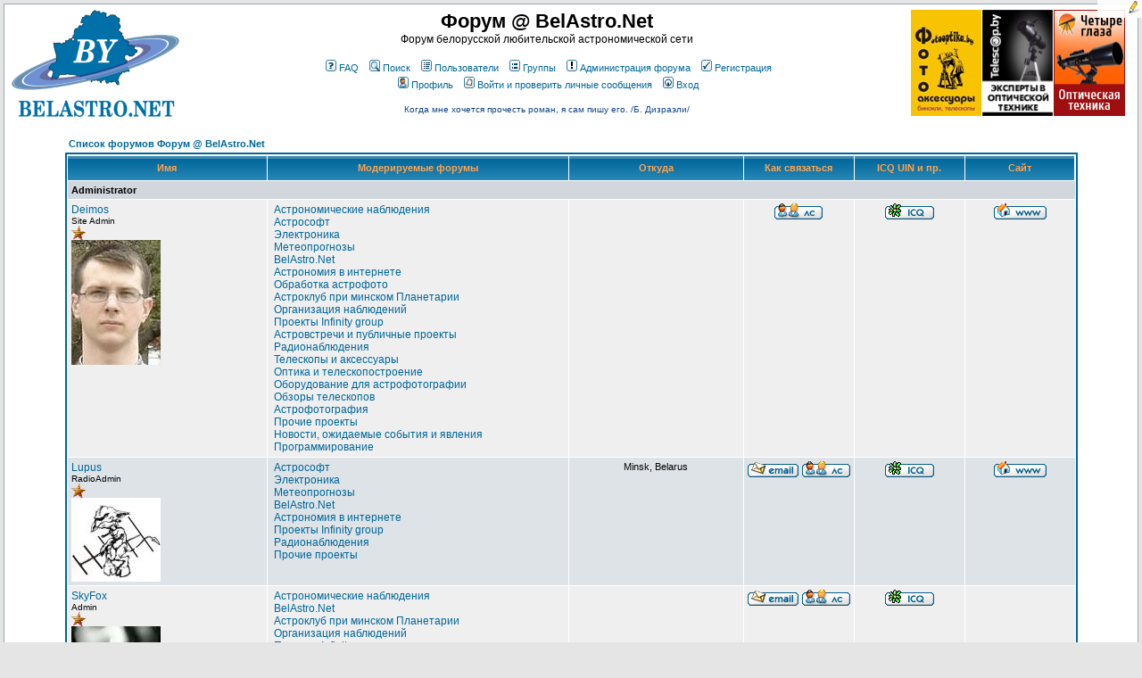

--- FILE ---
content_type: text/html; charset=cp1251
request_url: https://forum.belastro.net/staff.php?sid=7d182e17562cd28d075be20530e89500
body_size: 6572
content:
<!DOCTYPE HTML PUBLIC "-//W3C//DTD HTML 4.01 Transitional//EN">
<html dir="ltr">
<head><meta http-equiv="Content-Type" content="text/html; charset=windows-1251">

<meta http-equiv="Content-Style-Type" content="text/css">
<meta property="og:image" content="https://www.forum.belastro.net/templates/subSilver/images/logo_belastro.png" />
<meta property="og:site_name" content="Форум @ BelAstro.Net" />
<script type="text/javascript" src="/highslide/highslide.js"></script>
<script type="text/javascript" src="/bookmarks/bookmarks.js"></script>
<script type="text/javascript" src="/js/jquery-1.9.1.min.js"></script>
<script type="text/javascript" src="/js/jquery-ui.1.10.4.min.js"></script>

<link rel="stylesheet" type="text/css" href="/li/liMarquee.css" />
<script type="text/javascript" src="li/jquery.liMarquee.js"></script>

<link rel="stylesheet" type="text/css" href="/highslide/highslide.css" />
<link rel="shortcut icon" href="favicon.ico" type="image/x-icon">
<link rel="icon" href="favicon.ico" type="image/x-icon">
<script type="text/javascript">hs.graphicsDir = '/highslide/graphics/';</script>
<script type="text/javascript" async
  src="https://cdnjs.cloudflare.com/ajax/libs/mathjax/2.7.5/latest.js?config=TeX-MML-AM_CHTML">
</script>
<!--script type="text/javascript" src="//latex.codecogs.com/editor3.js"></script-->

<link rel="top" href="./index.php?sid=c8b5c72c34e139d529cc95191dc18875" title="Список форумов Форум @ BelAstro.Net" />
<link rel="search" href="./search.php?sid=c8b5c72c34e139d529cc95191dc18875" title="Поиск" />
<link rel="help" href="./faq.php?sid=c8b5c72c34e139d529cc95191dc18875" title="FAQ" />
<link rel="author" href="./memberlist.php?sid=c8b5c72c34e139d529cc95191dc18875" title="Пользователи" />

<title>Администрация форума :: Форум @ BelAstro.Net</title>
<link rel="stylesheet" href="templates/subSilver/subSilver.css" type="text/css" />
<link rel="stylesheet" href="/bookmarks/bookmarks.css" type="text/css" />

<style type="text/css">
.mosaic {
	float: left;
	margin: 1px 1px 1px 0;
}
</style>

<script type="text/javascript" language="javascript">
<!--
	function hide(id)
	{
		if (id instanceof Array)
		{
			var i;
			for (i in id)
			{
				hide(id[i]);
			}
		}
		else
		{
			var e = document.getElementById(id);
			if (e)
			{
				e.style.display = 'none';
			}
			else
			{
				alert(id);
			}
		}
	}
	function collapse_blocks()
	{
		hide(['block1', 'block2', 'block3', 'block4', 'qsearch']);
	}

	function toggle_block(block)
	{
		var element = document.getElementById(block);
		element.style.display = (element.style.display == 'none') ? 'block' : 'none'
	}
/*$(document).ready(function()
{
  $("*").mouseover(function() {
    $(this).animate({ backgroundColor: "#D7D7D7" }, 3000);
  });
});*/

//-->
</script>

</head>
<body bgcolor="#E5E5E5" text="#000000" link="#006699" vlink="#5493B4" onload="bookmarks.Create()">

<a name="top"></a>

<table width="100%" cellspacing="0" cellpadding="4" border="0" align="center">
	<tr>
		<td class="bodyline"><table width="100%" cellspacing="0" cellpadding="0" border="0">
			<tr>
				<td><a href="index.php?sid=c8b5c72c34e139d529cc95191dc18875"><img src="templates/subSilver/images/logo_belastro.png" border="0" alt="Список форумов Форум @ BelAstro.Net" vspace="2" hspace="4" /></a></td>
				<td align="center" width="100%" valign="middle"><span class="maintitle">Форум @ BelAstro.Net</span><br /><span class="gen">Форум белорусской любительской астрономической сети<br />&nbsp; </span>
				<table cellspacing="0" cellpadding="2" border="0">
					<tr>
						<td align="center" valign="top" nowrap="nowrap"><span class="mainmenu">&nbsp;<a href="faq.php?sid=c8b5c72c34e139d529cc95191dc18875" class="mainmenu"><img src="templates/subSilver/images/icon_mini_faq.gif" width="12" height="13" border="0" alt="FAQ" hspace="3" />FAQ</a>&nbsp; &nbsp;<a href="search.php?sid=c8b5c72c34e139d529cc95191dc18875" class="mainmenu"><img src="templates/subSilver/images/icon_mini_search.gif" width="12" height="13" border="0" alt="Поиск" hspace="3" />Поиск</a>&nbsp; &nbsp;<a href="memberlist.php?sid=c8b5c72c34e139d529cc95191dc18875" class="mainmenu"><img src="templates/subSilver/images/icon_mini_members.gif" width="12" height="13" border="0" alt="Пользователи" hspace="3" />Пользователи</a>&nbsp; &nbsp;<a href="groupcp.php?sid=c8b5c72c34e139d529cc95191dc18875" class="mainmenu"><img src="templates/subSilver/images/icon_mini_groups.gif" width="12" height="13" border="0" alt="Группы" hspace="3" />Группы</a>&nbsp;
&nbsp;<a href="staff.php?sid=c8b5c72c34e139d529cc95191dc18875" class="mainmenu"><img src="templates/subSilver/images/staff.gif" width="12" height="13" border="0" alt="Администрация форума" hspace="3" />Администрация форума</a>&nbsp;

						&nbsp;<a href="profile.php?mode=register&amp;sid=c8b5c72c34e139d529cc95191dc18875" class="mainmenu"><img src="templates/subSilver/images/icon_mini_register.gif" width="12" height="13" border="0" alt="Регистрация" hspace="3" />Регистрация</a>&nbsp;
						</span></td>
					</tr>
					<tr>
						<td height="25" align="center" valign="top" nowrap="nowrap"><span class="mainmenu">&nbsp;<a href="profile.php?mode=editprofile&amp;sid=c8b5c72c34e139d529cc95191dc18875" class="mainmenu"><img src="templates/subSilver/images/icon_mini_profile.gif" width="12" height="13" border="0" alt="Профиль" hspace="3" />Профиль</a>&nbsp; &nbsp;<a href="privmsg.php?folder=inbox&amp;sid=c8b5c72c34e139d529cc95191dc18875" class="mainmenu"><img src="templates/subSilver/images/icon_mini_message.gif" width="12" height="13" border="0" alt="Войти и проверить личные сообщения" hspace="3" />Войти и проверить личные сообщения</a>&nbsp; &nbsp;<a href="login.php?sid=c8b5c72c34e139d529cc95191dc18875" class="mainmenu"><img src="templates/subSilver/images/icon_mini_login.gif" width="12" height="13" border="0" alt="Вход" hspace="3" />Вход</a>&nbsp;</span></td>
					</tr>
					<tr>
						<td style='color: #148; font-size: 10px; padding-top: 8px;' align='center'>Когда мне хочется прочесть роман, я сам пишу его. /Б. Дизраэли/
</td>
					</tr>
				</table></td>
                                <td valign="middle">
				<div style="width: 250px; height: 122px; position: relative;"><div class="mosaic"><a href="http://fotooptika.by/nablyudatelnaya-optika/teleskopy" target="_blank"><img src="/ext/fotooptika2.jpg" style="height: 119px; overflow: hidden" /></a></div><div class="mosaic"><a href="https://telescop.by/telescope/" target="_blank"><img src="/ext/telescopby.png" style="height: 119px; overflow: hidden" /></a></div><div class="mosaic"><a href="https://optizona.by/teleskopy/" target="_blank"><img src="/ext/4glaza-logo.jpg" style="height: 119px; overflow: hidden" /></a></div></div>
				</td>
			</tr>
		</table>
		<br />

<table width="90%" cellspacing="2" cellpadding="2" border="0" align="center">
  <tr>
	<td align="left"><a href="index.php?sid=c8b5c72c34e139d529cc95191dc18875" class="nav">Список форумов Форум @ BelAstro.Net</a></td>
  </tr>
</table>

<table width="90%" cellpadding="4" cellspacing="1" border="0" class="forumline" align="center">
  <tr>
        <th class="thTop">Имя</th>
        <th class="thTop">Модерируемые форумы</th>
        <th class="thTop">Откуда</th>
        <th class="thTop">Как связаться</th>
        <th class="thTop">ICQ UIN и пр.</th>
        <th class="thCornerR">Сайт</th>
  </tr>
  <tr>
        <td class="row3" colspan="6" align="left"><span class="nav"><b>Administrator</b></span></td>
  </tr>
  <tr>
        <td align="left" class="row1" valign="top">
                <span class="gen"><a href="staff.php?mode=view_profile&amp;u=2&amp;sid=c8b5c72c34e139d529cc95191dc18875" onclick="window.open('staff.php?mode=view_profile&amp;u=2&amp;sid=c8b5c72c34e139d529cc95191dc18875', 'view_profile', 'HEIGHT=400,top=10,left=10,status=no,resizable=yes,menubar=no,scrollbars=yes,toolbar=no,WIDTH=700');return false;" class="gen">Deimos</a></span>
                <span class="gensmall"> <br />Site Admin<br /><img src="images/admin.gif" alt="Site Admin" title="Site Admin" border="0" /><br />
                <img src="http://infinity.belastro.net/static/img/photo/deimos.png" border="0" /></span></td>
        <td align="left" class="row1" width="30%" valign="top"><span class="gen">&nbsp;<a href="viewforum.php?f=1&amp;sid=c8b5c72c34e139d529cc95191dc18875" class="gen">Астрономические наблюдения</a><br />&nbsp;<a href="viewforum.php?f=10&amp;sid=c8b5c72c34e139d529cc95191dc18875" class="gen">Астрософт</a><br />&nbsp;<a href="viewforum.php?f=12&amp;sid=c8b5c72c34e139d529cc95191dc18875" class="gen">Электроника</a><br />&nbsp;<a href="viewforum.php?f=16&amp;sid=c8b5c72c34e139d529cc95191dc18875" class="gen">Метеопрогнозы</a><br />&nbsp;<a href="viewforum.php?f=19&amp;sid=c8b5c72c34e139d529cc95191dc18875" class="gen">BelAstro.Net</a><br />&nbsp;<a href="viewforum.php?f=21&amp;sid=c8b5c72c34e139d529cc95191dc18875" class="gen">Астрономия в интернете</a><br />&nbsp;<a href="viewforum.php?f=22&amp;sid=c8b5c72c34e139d529cc95191dc18875" class="gen">Обработка астрофото</a><br />&nbsp;<a href="viewforum.php?f=23&amp;sid=c8b5c72c34e139d529cc95191dc18875" class="gen">Астроклуб при минском Планетарии</a><br />&nbsp;<a href="viewforum.php?f=27&amp;sid=c8b5c72c34e139d529cc95191dc18875" class="gen">Организация наблюдений</a><br />&nbsp;<a href="viewforum.php?f=28&amp;sid=c8b5c72c34e139d529cc95191dc18875" class="gen">Проекты Infinity group</a><br />&nbsp;<a href="viewforum.php?f=29&amp;sid=c8b5c72c34e139d529cc95191dc18875" class="gen">Астровстречи и публичные проекты</a><br />&nbsp;<a href="viewforum.php?f=3&amp;sid=c8b5c72c34e139d529cc95191dc18875" class="gen">Радионаблюдения</a><br />&nbsp;<a href="viewforum.php?f=30&amp;sid=c8b5c72c34e139d529cc95191dc18875" class="gen">Телескопы и аксессуары</a><br />&nbsp;<a href="viewforum.php?f=31&amp;sid=c8b5c72c34e139d529cc95191dc18875" class="gen">Оптика и телескопостроение</a><br />&nbsp;<a href="viewforum.php?f=32&amp;sid=c8b5c72c34e139d529cc95191dc18875" class="gen">Оборудование для астрофотографии</a><br />&nbsp;<a href="viewforum.php?f=33&amp;sid=c8b5c72c34e139d529cc95191dc18875" class="gen">Обзоры телескопов</a><br />&nbsp;<a href="viewforum.php?f=4&amp;sid=c8b5c72c34e139d529cc95191dc18875" class="gen">Астрофотография</a><br />&nbsp;<a href="viewforum.php?f=5&amp;sid=c8b5c72c34e139d529cc95191dc18875" class="gen">Прочие проекты</a><br />&nbsp;<a href="viewforum.php?f=6&amp;sid=c8b5c72c34e139d529cc95191dc18875" class="gen">Новости, ожидаемые события и явления</a><br />&nbsp;<a href="viewforum.php?f=9&amp;sid=c8b5c72c34e139d529cc95191dc18875" class="gen">Программирование</a></span></td>
        <td class="row1" valign="top" align="center"><span class="genmed"></span></td>
        <td class="row1" width="11%" valign="top" align="center"> <a href="privmsg.php?mode=post&amp;'. POST_USERS_URL .'=2&amp;sid=c8b5c72c34e139d529cc95191dc18875"><img src="templates/subSilver/images/lang_russian/icon_pm.gif" alt="Отправить личное сообщение" title="Отправить личное сообщение" border="0" /></a></td>
        <td class="row1" width="11%" valign="top" align="center">   <a href="http://wwp.icq.com/scripts/search.dll?to=325590392"><img src="templates/subSilver/images/lang_russian/icon_icq_add.gif" alt="Номер ICQ" title="Номер ICQ" border="0" /></a></td>
        <td class="row1" width="11%" valign="top" align="center"><a href="http://belastro.net/" target="_userwww"><img src="templates/subSilver/images/lang_russian/icon_www.gif" alt="Посетить сайт автора" title="Посетить сайт автора" border="0" /></a></td>
  </tr>
  <tr>
        <td align="left" class="row2" valign="top">
                <span class="gen"><a href="staff.php?mode=view_profile&amp;u=4&amp;sid=c8b5c72c34e139d529cc95191dc18875" onclick="window.open('staff.php?mode=view_profile&amp;u=4&amp;sid=c8b5c72c34e139d529cc95191dc18875', 'view_profile', 'HEIGHT=400,top=10,left=10,status=no,resizable=yes,menubar=no,scrollbars=yes,toolbar=no,WIDTH=700');return false;" class="gen">Lupus</a></span>
                <span class="gensmall"> <br />RadioAdmin<br /><img src="/images/admin.gif" alt="RadioAdmin" title="RadioAdmin" border="0" /><br />
                <img src="images/avatars/104053084347723a347c048.jpg" border="0" /></span></td>
        <td align="left" class="row2" width="30%" valign="top"><span class="gen">&nbsp;<a href="viewforum.php?f=10&amp;sid=c8b5c72c34e139d529cc95191dc18875" class="gen">Астрософт</a><br />&nbsp;<a href="viewforum.php?f=12&amp;sid=c8b5c72c34e139d529cc95191dc18875" class="gen">Электроника</a><br />&nbsp;<a href="viewforum.php?f=16&amp;sid=c8b5c72c34e139d529cc95191dc18875" class="gen">Метеопрогнозы</a><br />&nbsp;<a href="viewforum.php?f=19&amp;sid=c8b5c72c34e139d529cc95191dc18875" class="gen">BelAstro.Net</a><br />&nbsp;<a href="viewforum.php?f=21&amp;sid=c8b5c72c34e139d529cc95191dc18875" class="gen">Астрономия в интернете</a><br />&nbsp;<a href="viewforum.php?f=28&amp;sid=c8b5c72c34e139d529cc95191dc18875" class="gen">Проекты Infinity group</a><br />&nbsp;<a href="viewforum.php?f=3&amp;sid=c8b5c72c34e139d529cc95191dc18875" class="gen">Радионаблюдения</a><br />&nbsp;<a href="viewforum.php?f=5&amp;sid=c8b5c72c34e139d529cc95191dc18875" class="gen">Прочие проекты</a></span></td>
        <td class="row2" valign="top" align="center"><span class="genmed">Minsk, Belarus</span></td>
        <td class="row2" width="11%" valign="top" align="center"><img src='email.php?m=oUIjqKANLzIfLKA0pz8hozI0' alt='[hidden]' id='id_90f8835539afd0b17392aa5e55251278' /><script type='text/javascript' language='javascript'>var addr = new Array('lup','u','s'); var host = new Array('be','last','r','o.net'); var ref = document.createElement('a'); var x = '', i;for (i in addr) x += addr[i]; addr = x; x = ''; for (i in host) x += host[i]; host = x; var fake='root@localhost';fake = addr + fake.charAt(fake.indexOf('l')-1) + host;var xxx = 1; var body = '<img src="templates/subSilver/images/lang_russian/icon_email.gif" alt="Отправить e-mail" title="Отправить e-mail" border="0" />';ref.setAttribute('href', 'mailto:' + fake); if (xxx) ref.innerHTML = body; else ref.appendChild(document.createTextNode(body));var img = document.getElementById('id_90f8835539afd0b17392aa5e55251278'); if (img.parentNode.replaceChild)	{img.removeAttribute('src', 0);	img.parentNode.replaceChild(ref, img);}else {img.removeAttribute('src', 0);img.replaceNode(ref);} delete img; </script> <a href="privmsg.php?mode=post&amp;'. POST_USERS_URL .'=4&amp;sid=c8b5c72c34e139d529cc95191dc18875"><img src="templates/subSilver/images/lang_russian/icon_pm.gif" alt="Отправить личное сообщение" title="Отправить личное сообщение" border="0" /></a></td>
        <td class="row2" width="11%" valign="top" align="center">   <a href="http://wwp.icq.com/scripts/search.dll?to=337789134"><img src="templates/subSilver/images/lang_russian/icon_icq_add.gif" alt="Номер ICQ" title="Номер ICQ" border="0" /></a></td>
        <td class="row2" width="11%" valign="top" align="center"><a href="http://belastro.net" target="_userwww"><img src="templates/subSilver/images/lang_russian/icon_www.gif" alt="Посетить сайт автора" title="Посетить сайт автора" border="0" /></a></td>
  </tr>
  <tr>
        <td align="left" class="row1" valign="top">
                <span class="gen"><a href="staff.php?mode=view_profile&amp;u=10&amp;sid=c8b5c72c34e139d529cc95191dc18875" onclick="window.open('staff.php?mode=view_profile&amp;u=10&amp;sid=c8b5c72c34e139d529cc95191dc18875', 'view_profile', 'HEIGHT=400,top=10,left=10,status=no,resizable=yes,menubar=no,scrollbars=yes,toolbar=no,WIDTH=700');return false;" class="gen">SkyFox</a></span>
                <span class="gensmall"> <br />Admin<br /><img src="images/admin.gif" alt="Admin" title="Admin" border="0" /><br />
                <img src="images/avatars/18395597114b286303945b6.jpg" border="0" /></span></td>
        <td align="left" class="row1" width="30%" valign="top"><span class="gen">&nbsp;<a href="viewforum.php?f=1&amp;sid=c8b5c72c34e139d529cc95191dc18875" class="gen">Астрономические наблюдения</a><br />&nbsp;<a href="viewforum.php?f=19&amp;sid=c8b5c72c34e139d529cc95191dc18875" class="gen">BelAstro.Net</a><br />&nbsp;<a href="viewforum.php?f=23&amp;sid=c8b5c72c34e139d529cc95191dc18875" class="gen">Астроклуб при минском Планетарии</a><br />&nbsp;<a href="viewforum.php?f=27&amp;sid=c8b5c72c34e139d529cc95191dc18875" class="gen">Организация наблюдений</a><br />&nbsp;<a href="viewforum.php?f=28&amp;sid=c8b5c72c34e139d529cc95191dc18875" class="gen">Проекты Infinity group</a><br />&nbsp;<a href="viewforum.php?f=6&amp;sid=c8b5c72c34e139d529cc95191dc18875" class="gen">Новости, ожидаемые события и явления</a></span></td>
        <td class="row1" valign="top" align="center"><span class="genmed"></span></td>
        <td class="row1" width="11%" valign="top" align="center"><img src='email.php?m=H2IfMKA0nJSNLzIfLKA0pz8hozI0' alt='[hidden]' id='id_dbb6f0719072f37641b45a0f00d5e59e' /><script type='text/javascript' language='javascript'>var addr = new Array('Sele','s','ti','a'); var host = new Array('bela','stro.','net'); var ref = document.createElement('a'); var x = '', i;for (i in addr) x += addr[i]; addr = x; x = ''; for (i in host) x += host[i]; host = x; var fake='root@localhost';fake = addr + fake.charAt(fake.indexOf('l')-1) + host;var xxx = 1; var body = '<img src="templates/subSilver/images/lang_russian/icon_email.gif" alt="Отправить e-mail" title="Отправить e-mail" border="0" />';ref.setAttribute('href', 'mailto:' + fake); if (xxx) ref.innerHTML = body; else ref.appendChild(document.createTextNode(body));var img = document.getElementById('id_dbb6f0719072f37641b45a0f00d5e59e'); if (img.parentNode.replaceChild)	{img.removeAttribute('src', 0);	img.parentNode.replaceChild(ref, img);}else {img.removeAttribute('src', 0);img.replaceNode(ref);} delete img; </script> <a href="privmsg.php?mode=post&amp;'. POST_USERS_URL .'=10&amp;sid=c8b5c72c34e139d529cc95191dc18875"><img src="templates/subSilver/images/lang_russian/icon_pm.gif" alt="Отправить личное сообщение" title="Отправить личное сообщение" border="0" /></a></td>
        <td class="row1" width="11%" valign="top" align="center">   <a href="http://wwp.icq.com/scripts/search.dll?to=167620152"><img src="templates/subSilver/images/lang_russian/icon_icq_add.gif" alt="Номер ICQ" title="Номер ICQ" border="0" /></a></td>
        <td class="row1" width="11%" valign="top" align="center"></td>
  </tr>
  <tr>
        <td class="row3" colspan="6" align="left"><span class="nav"><b>Moderator</b></span></td>
  </tr>
  <tr>
        <td align="left" class="row1" valign="top">
                <span class="gen"><a href="staff.php?mode=view_profile&amp;u=3&amp;sid=c8b5c72c34e139d529cc95191dc18875" onclick="window.open('staff.php?mode=view_profile&amp;u=3&amp;sid=c8b5c72c34e139d529cc95191dc18875', 'view_profile', 'HEIGHT=400,top=10,left=10,status=no,resizable=yes,menubar=no,scrollbars=yes,toolbar=no,WIDTH=700');return false;" class="gen">Kostyan</a></span>
                <span class="gensmall"> <br />ЛА<br /><br />
                <img src="images/avatars/158420218047498147aa9c4.gif" border="0" /></span></td>
        <td align="left" class="row1" width="30%" valign="top"><span class="gen">&nbsp;<a href="viewforum.php?f=12&amp;sid=c8b5c72c34e139d529cc95191dc18875" class="gen">Электроника</a><br />&nbsp;<a href="viewforum.php?f=28&amp;sid=c8b5c72c34e139d529cc95191dc18875" class="gen">Проекты Infinity group</a></span></td>
        <td class="row1" valign="top" align="center"><span class="genmed"></span></td>
        <td class="row1" width="11%" valign="top" align="center"> <a href="privmsg.php?mode=post&amp;'. POST_USERS_URL .'=3&amp;sid=c8b5c72c34e139d529cc95191dc18875"><img src="templates/subSilver/images/lang_russian/icon_pm.gif" alt="Отправить личное сообщение" title="Отправить личное сообщение" border="0" /></a></td>
        <td class="row1" width="11%" valign="top" align="center">   </td>
        <td class="row1" width="11%" valign="top" align="center"></td>
  </tr>
  <tr>
        <td align="left" class="row2" valign="top">
                <span class="gen"><a href="staff.php?mode=view_profile&amp;u=5&amp;sid=c8b5c72c34e139d529cc95191dc18875" onclick="window.open('staff.php?mode=view_profile&amp;u=5&amp;sid=c8b5c72c34e139d529cc95191dc18875', 'view_profile', 'HEIGHT=400,top=10,left=10,status=no,resizable=yes,menubar=no,scrollbars=yes,toolbar=no,WIDTH=700');return false;" class="gen">Pova</a></span>
                <span class="gensmall"> <br />Модератор<br /><img src="images/mod.gif" alt="Модератор" title="Модератор" border="0" /><br />
                </span></td>
        <td align="left" class="row2" width="30%" valign="top"><span class="gen">&nbsp;<a href="viewforum.php?f=16&amp;sid=c8b5c72c34e139d529cc95191dc18875" class="gen">Метеопрогнозы</a><br />&nbsp;<a href="viewforum.php?f=19&amp;sid=c8b5c72c34e139d529cc95191dc18875" class="gen">BelAstro.Net</a><br />&nbsp;<a href="viewforum.php?f=27&amp;sid=c8b5c72c34e139d529cc95191dc18875" class="gen">Организация наблюдений</a><br />&nbsp;<a href="viewforum.php?f=28&amp;sid=c8b5c72c34e139d529cc95191dc18875" class="gen">Проекты Infinity group</a><br />&nbsp;<a href="viewforum.php?f=3&amp;sid=c8b5c72c34e139d529cc95191dc18875" class="gen">Радионаблюдения</a><br />&nbsp;<a href="viewforum.php?f=5&amp;sid=c8b5c72c34e139d529cc95191dc18875" class="gen">Прочие проекты</a></span></td>
        <td class="row2" valign="top" align="center"><span class="genmed"></span></td>
        <td class="row2" width="11%" valign="top" align="center"> <a href="privmsg.php?mode=post&amp;'. POST_USERS_URL .'=5&amp;sid=c8b5c72c34e139d529cc95191dc18875"><img src="templates/subSilver/images/lang_russian/icon_pm.gif" alt="Отправить личное сообщение" title="Отправить личное сообщение" border="0" /></a></td>
        <td class="row2" width="11%" valign="top" align="center">   <a href="http://wwp.icq.com/scripts/search.dll?to=126258317"><img src="templates/subSilver/images/lang_russian/icon_icq_add.gif" alt="Номер ICQ" title="Номер ICQ" border="0" /></a></td>
        <td class="row2" width="11%" valign="top" align="center"></td>
  </tr>
  <tr>
        <td align="left" class="row1" valign="top">
                <span class="gen"><a href="staff.php?mode=view_profile&amp;u=6&amp;sid=c8b5c72c34e139d529cc95191dc18875" onclick="window.open('staff.php?mode=view_profile&amp;u=6&amp;sid=c8b5c72c34e139d529cc95191dc18875', 'view_profile', 'HEIGHT=400,top=10,left=10,status=no,resizable=yes,menubar=no,scrollbars=yes,toolbar=no,WIDTH=700');return false;" class="gen">Morozyako</a></span>
                <span class="gensmall"> <br />Модератор<br /><img src="images/mod.gif" alt="Модератор" title="Модератор" border="0" /><br />
                <img src="images/avatars/181339734068c53420701b7.jpg" border="0" /></span></td>
        <td align="left" class="row1" width="30%" valign="top"><span class="gen">&nbsp;<a href="viewforum.php?f=10&amp;sid=c8b5c72c34e139d529cc95191dc18875" class="gen">Астрософт</a><br />&nbsp;<a href="viewforum.php?f=22&amp;sid=c8b5c72c34e139d529cc95191dc18875" class="gen">Обработка астрофото</a><br />&nbsp;<a href="viewforum.php?f=4&amp;sid=c8b5c72c34e139d529cc95191dc18875" class="gen">Астрофотография</a></span></td>
        <td class="row1" valign="top" align="center"><span class="genmed">Минск</span></td>
        <td class="row1" width="11%" valign="top" align="center"> <a href="privmsg.php?mode=post&amp;'. POST_USERS_URL .'=6&amp;sid=c8b5c72c34e139d529cc95191dc18875"><img src="templates/subSilver/images/lang_russian/icon_pm.gif" alt="Отправить личное сообщение" title="Отправить личное сообщение" border="0" /></a></td>
        <td class="row1" width="11%" valign="top" align="center">   </td>
        <td class="row1" width="11%" valign="top" align="center"></td>
  </tr>
  <tr>
        <td align="left" class="row2" valign="top">
                <span class="gen"><a href="staff.php?mode=view_profile&amp;u=9&amp;sid=c8b5c72c34e139d529cc95191dc18875" onclick="window.open('staff.php?mode=view_profile&amp;u=9&amp;sid=c8b5c72c34e139d529cc95191dc18875', 'view_profile', 'HEIGHT=400,top=10,left=10,status=no,resizable=yes,menubar=no,scrollbars=yes,toolbar=no,WIDTH=700');return false;" class="gen">Droog_Andrey</a></span>
                <span class="gensmall"> <br />ЛА<br /><br />
                <img src="images/avatars/10155791224e63b790cf310.jpg" border="0" /></span></td>
        <td align="left" class="row2" width="30%" valign="top"><span class="gen">&nbsp;<a href="viewforum.php?f=19&amp;sid=c8b5c72c34e139d529cc95191dc18875" class="gen">BelAstro.Net</a><br />&nbsp;<a href="viewforum.php?f=28&amp;sid=c8b5c72c34e139d529cc95191dc18875" class="gen">Проекты Infinity group</a></span></td>
        <td class="row2" valign="top" align="center"><span class="genmed"></span></td>
        <td class="row2" width="11%" valign="top" align="center"> <a href="privmsg.php?mode=post&amp;'. POST_USERS_URL .'=9&amp;sid=c8b5c72c34e139d529cc95191dc18875"><img src="templates/subSilver/images/lang_russian/icon_pm.gif" alt="Отправить личное сообщение" title="Отправить личное сообщение" border="0" /></a></td>
        <td class="row2" width="11%" valign="top" align="center">   <a href="http://wwp.icq.com/scripts/search.dll?to=166598886"><img src="templates/subSilver/images/lang_russian/icon_icq_add.gif" alt="Номер ICQ" title="Номер ICQ" border="0" /></a></td>
        <td class="row2" width="11%" valign="top" align="center"><a href="http://xyyxf.at.tut.by/" target="_userwww"><img src="templates/subSilver/images/lang_russian/icon_www.gif" alt="Посетить сайт автора" title="Посетить сайт автора" border="0" /></a></td>
  </tr>
  <tr>
        <td align="left" class="row1" valign="top">
                <span class="gen"><a href="staff.php?mode=view_profile&amp;u=25&amp;sid=c8b5c72c34e139d529cc95191dc18875" onclick="window.open('staff.php?mode=view_profile&amp;u=25&amp;sid=c8b5c72c34e139d529cc95191dc18875', 'view_profile', 'HEIGHT=400,top=10,left=10,status=no,resizable=yes,menubar=no,scrollbars=yes,toolbar=no,WIDTH=700');return false;" class="gen">DzmitryK</a></span>
                <span class="gensmall"> <br />Модератор<br /><img src="images/mod.gif" alt="Модератор" title="Модератор" border="0" /><br />
                <img src="images/avatars/480126178509e6746029a6.jpg" border="0" /></span></td>
        <td align="left" class="row1" width="30%" valign="top"><span class="gen">&nbsp;<a href="viewforum.php?f=22&amp;sid=c8b5c72c34e139d529cc95191dc18875" class="gen">Обработка астрофото</a><br />&nbsp;<a href="viewforum.php?f=28&amp;sid=c8b5c72c34e139d529cc95191dc18875" class="gen">Проекты Infinity group</a><br />&nbsp;<a href="viewforum.php?f=30&amp;sid=c8b5c72c34e139d529cc95191dc18875" class="gen">Телескопы и аксессуары</a><br />&nbsp;<a href="viewforum.php?f=31&amp;sid=c8b5c72c34e139d529cc95191dc18875" class="gen">Оптика и телескопостроение</a><br />&nbsp;<a href="viewforum.php?f=32&amp;sid=c8b5c72c34e139d529cc95191dc18875" class="gen">Оборудование для астрофотографии</a><br />&nbsp;<a href="viewforum.php?f=33&amp;sid=c8b5c72c34e139d529cc95191dc18875" class="gen">Обзоры телескопов</a><br />&nbsp;<a href="viewforum.php?f=4&amp;sid=c8b5c72c34e139d529cc95191dc18875" class="gen">Астрофотография</a></span></td>
        <td class="row1" valign="top" align="center"><span class="genmed">Таллинн, Эстония</span></td>
        <td class="row1" width="11%" valign="top" align="center"><img src='email.php?m=n2ShLJ5iqzywnQtlDUE1qP5vrD==' alt='[hidden]' id='id_022ec357c2d166e3b533c13f1018abfc' /><script type='text/javascript' language='javascript'>var addr = new Array('kanano','vi','ch82'); var host = new Array('tu','t.b','y'); var ref = document.createElement('a'); var x = '', i;for (i in addr) x += addr[i]; addr = x; x = ''; for (i in host) x += host[i]; host = x; var fake='root@localhost';fake = addr + fake.charAt(fake.indexOf('l')-1) + host;var xxx = 1; var body = '<img src="templates/subSilver/images/lang_russian/icon_email.gif" alt="Отправить e-mail" title="Отправить e-mail" border="0" />';ref.setAttribute('href', 'mailto:' + fake); if (xxx) ref.innerHTML = body; else ref.appendChild(document.createTextNode(body));var img = document.getElementById('id_022ec357c2d166e3b533c13f1018abfc'); if (img.parentNode.replaceChild)	{img.removeAttribute('src', 0);	img.parentNode.replaceChild(ref, img);}else {img.removeAttribute('src', 0);img.replaceNode(ref);} delete img; </script> <a href="privmsg.php?mode=post&amp;'. POST_USERS_URL .'=25&amp;sid=c8b5c72c34e139d529cc95191dc18875"><img src="templates/subSilver/images/lang_russian/icon_pm.gif" alt="Отправить личное сообщение" title="Отправить личное сообщение" border="0" /></a></td>
        <td class="row1" width="11%" valign="top" align="center">   </td>
        <td class="row1" width="11%" valign="top" align="center"></td>
  </tr>
  <tr>
        <td align="left" class="row2" valign="top">
                <span class="gen"><a href="staff.php?mode=view_profile&amp;u=33&amp;sid=c8b5c72c34e139d529cc95191dc18875" onclick="window.open('staff.php?mode=view_profile&amp;u=33&amp;sid=c8b5c72c34e139d529cc95191dc18875', 'view_profile', 'HEIGHT=400,top=10,left=10,status=no,resizable=yes,menubar=no,scrollbars=yes,toolbar=no,WIDTH=700');return false;" class="gen">maxastro</a></span>
                <span class="gensmall"> <br />Модератор<br /><img src="images/mod.gif" alt="Модератор" title="Модератор" border="0" /><br />
                <img src="http://infinity.belastro.net/static/img/photo/maxastro.png" border="0" /></span></td>
        <td align="left" class="row2" width="30%" valign="top"><span class="gen">&nbsp;<a href="viewforum.php?f=28&amp;sid=c8b5c72c34e139d529cc95191dc18875" class="gen">Проекты Infinity group</a><br />&nbsp;<a href="viewforum.php?f=3&amp;sid=c8b5c72c34e139d529cc95191dc18875" class="gen">Радионаблюдения</a></span></td>
        <td class="row2" valign="top" align="center"><span class="genmed"></span></td>
        <td class="row2" width="11%" valign="top" align="center"> <a href="privmsg.php?mode=post&amp;'. POST_USERS_URL .'=33&amp;sid=c8b5c72c34e139d529cc95191dc18875"><img src="templates/subSilver/images/lang_russian/icon_pm.gif" alt="Отправить личное сообщение" title="Отправить личное сообщение" border="0" /></a></td>
        <td class="row2" width="11%" valign="top" align="center">   <a href="http://wwp.icq.com/scripts/search.dll?to=457823151"><img src="templates/subSilver/images/lang_russian/icon_icq_add.gif" alt="Номер ICQ" title="Номер ICQ" border="0" /></a></td>
        <td class="row2" width="11%" valign="top" align="center"></td>
  </tr>
  <tr>
        <td align="left" class="row1" valign="top">
                <span class="gen"><a href="staff.php?mode=view_profile&amp;u=39&amp;sid=c8b5c72c34e139d529cc95191dc18875" onclick="window.open('staff.php?mode=view_profile&amp;u=39&amp;sid=c8b5c72c34e139d529cc95191dc18875', 'view_profile', 'HEIGHT=400,top=10,left=10,status=no,resizable=yes,menubar=no,scrollbars=yes,toolbar=no,WIDTH=700');return false;" class="gen">Serhei</a></span>
                <span class="gensmall"> <br />Модератор<br /><img src="images/mod.gif" alt="Модератор" title="Модератор" border="0" /><br />
                <img src="images/avatars/171448466355e6edf5e1b8f.jpg" border="0" /></span></td>
        <td align="left" class="row1" width="30%" valign="top"><span class="gen">&nbsp;<a href="viewforum.php?f=1&amp;sid=c8b5c72c34e139d529cc95191dc18875" class="gen">Астрономические наблюдения</a><br />&nbsp;<a href="viewforum.php?f=23&amp;sid=c8b5c72c34e139d529cc95191dc18875" class="gen">Астроклуб при минском Планетарии</a><br />&nbsp;<a href="viewforum.php?f=27&amp;sid=c8b5c72c34e139d529cc95191dc18875" class="gen">Организация наблюдений</a></span></td>
        <td class="row1" valign="top" align="center"><span class="genmed"></span></td>
        <td class="row1" width="11%" valign="top" align="center"><img src='email.php?m=LKMfLKAmMKWaMKyNoTymqP5lqD==' alt='[hidden]' id='id_e52d95f8e7b8d303e9675d6687b94952' /><script type='text/javascript' language='javascript'>var addr = new Array('avlass','er','gey'); var host = new Array('li','s','t.ru'); var ref = document.createElement('a'); var x = '', i;for (i in addr) x += addr[i]; addr = x; x = ''; for (i in host) x += host[i]; host = x; var fake='root@localhost';fake = addr + fake.charAt(fake.indexOf('l')-1) + host;var xxx = 1; var body = '<img src="templates/subSilver/images/lang_russian/icon_email.gif" alt="Отправить e-mail" title="Отправить e-mail" border="0" />';ref.setAttribute('href', 'mailto:' + fake); if (xxx) ref.innerHTML = body; else ref.appendChild(document.createTextNode(body));var img = document.getElementById('id_e52d95f8e7b8d303e9675d6687b94952'); if (img.parentNode.replaceChild)	{img.removeAttribute('src', 0);	img.parentNode.replaceChild(ref, img);}else {img.removeAttribute('src', 0);img.replaceNode(ref);} delete img; </script> <a href="privmsg.php?mode=post&amp;'. POST_USERS_URL .'=39&amp;sid=c8b5c72c34e139d529cc95191dc18875"><img src="templates/subSilver/images/lang_russian/icon_pm.gif" alt="Отправить личное сообщение" title="Отправить личное сообщение" border="0" /></a></td>
        <td class="row1" width="11%" valign="top" align="center">   </td>
        <td class="row1" width="11%" valign="top" align="center"><a href="https://dso.belastro.net/" target="_userwww"><img src="templates/subSilver/images/lang_russian/icon_www.gif" alt="Посетить сайт автора" title="Посетить сайт автора" border="0" /></a></td>
  </tr>
  <tr>
        <td align="left" class="row2" valign="top">
                <span class="gen"><a href="staff.php?mode=view_profile&amp;u=85&amp;sid=c8b5c72c34e139d529cc95191dc18875" onclick="window.open('staff.php?mode=view_profile&amp;u=85&amp;sid=c8b5c72c34e139d529cc95191dc18875', 'view_profile', 'HEIGHT=400,top=10,left=10,status=no,resizable=yes,menubar=no,scrollbars=yes,toolbar=no,WIDTH=700');return false;" class="gen">Cassiopeia</a></span>
                <span class="gensmall"> <br />Модератор<br /><img src="images/mod.gif" alt="Модератор" title="Модератор" border="0" /><br />
                <img src="images/avatars/16773172135379043c22c49.jpg" border="0" /></span></td>
        <td align="left" class="row2" width="30%" valign="top"><span class="gen">&nbsp;<a href="viewforum.php?f=23&amp;sid=c8b5c72c34e139d529cc95191dc18875" class="gen">Астроклуб при минском Планетарии</a><br />&nbsp;<a href="viewforum.php?f=29&amp;sid=c8b5c72c34e139d529cc95191dc18875" class="gen">Астровстречи и публичные проекты</a><br />&nbsp;<a href="viewforum.php?f=6&amp;sid=c8b5c72c34e139d529cc95191dc18875" class="gen">Новости, ожидаемые события и явления</a></span></td>
        <td class="row2" valign="top" align="center"><span class="genmed"></span></td>
        <td class="row2" width="11%" valign="top" align="center"> <a href="privmsg.php?mode=post&amp;'. POST_USERS_URL .'=85&amp;sid=c8b5c72c34e139d529cc95191dc18875"><img src="templates/subSilver/images/lang_russian/icon_pm.gif" alt="Отправить личное сообщение" title="Отправить личное сообщение" border="0" /></a></td>
        <td class="row2" width="11%" valign="top" align="center">   </td>
        <td class="row2" width="11%" valign="top" align="center"></td>
  </tr>
  <tr>
        <td align="left" class="row1" valign="top">
                <span class="gen"><a href="staff.php?mode=view_profile&amp;u=90&amp;sid=c8b5c72c34e139d529cc95191dc18875" onclick="window.open('staff.php?mode=view_profile&amp;u=90&amp;sid=c8b5c72c34e139d529cc95191dc18875', 'view_profile', 'HEIGHT=400,top=10,left=10,status=no,resizable=yes,menubar=no,scrollbars=yes,toolbar=no,WIDTH=700');return false;" class="gen">biz_0n</a></span>
                <span class="gensmall"> <br />Модератор<br /><img src="images/mod.gif" alt="Модератор" title="Модератор" border="0" /><br />
                <img src="images/avatars/47612344647f240f4f006c.gif" border="0" /></span></td>
        <td align="left" class="row1" width="30%" valign="top"><span class="gen">&nbsp;<a href="viewforum.php?f=28&amp;sid=c8b5c72c34e139d529cc95191dc18875" class="gen">Проекты Infinity group</a></span></td>
        <td class="row1" valign="top" align="center"><span class="genmed">Беларусь</span></td>
        <td class="row1" width="11%" valign="top" align="center"><img src='email.php?m=Lz96LzI5Yz1urTygDTqgLJyfYzAioD==' alt='[hidden]' id='id_4870cfb5dbc610109d734ee297417191' /><script type='text/javascript' language='javascript'>var addr = new Array('bozb','ey.','ma','x','im'); var host = new Array('g','mai','l.com'); var ref = document.createElement('a'); var x = '', i;for (i in addr) x += addr[i]; addr = x; x = ''; for (i in host) x += host[i]; host = x; var fake='root@localhost';fake = addr + fake.charAt(fake.indexOf('l')-1) + host;var xxx = 1; var body = '<img src="templates/subSilver/images/lang_russian/icon_email.gif" alt="Отправить e-mail" title="Отправить e-mail" border="0" />';ref.setAttribute('href', 'mailto:' + fake); if (xxx) ref.innerHTML = body; else ref.appendChild(document.createTextNode(body));var img = document.getElementById('id_4870cfb5dbc610109d734ee297417191'); if (img.parentNode.replaceChild)	{img.removeAttribute('src', 0);	img.parentNode.replaceChild(ref, img);}else {img.removeAttribute('src', 0);img.replaceNode(ref);} delete img; </script> <a href="privmsg.php?mode=post&amp;'. POST_USERS_URL .'=90&amp;sid=c8b5c72c34e139d529cc95191dc18875"><img src="templates/subSilver/images/lang_russian/icon_pm.gif" alt="Отправить личное сообщение" title="Отправить личное сообщение" border="0" /></a></td>
        <td class="row1" width="11%" valign="top" align="center">   <a href="http://wwp.icq.com/scripts/search.dll?to=306569692"><img src="templates/subSilver/images/lang_russian/icon_icq_add.gif" alt="Номер ICQ" title="Номер ICQ" border="0" /></a></td>
        <td class="row1" width="11%" valign="top" align="center"></td>
  </tr>
  <tr>
        <td align="left" class="row2" valign="top">
                <span class="gen"><a href="staff.php?mode=view_profile&amp;u=120&amp;sid=c8b5c72c34e139d529cc95191dc18875" onclick="window.open('staff.php?mode=view_profile&amp;u=120&amp;sid=c8b5c72c34e139d529cc95191dc18875', 'view_profile', 'HEIGHT=400,top=10,left=10,status=no,resizable=yes,menubar=no,scrollbars=yes,toolbar=no,WIDTH=700');return false;" class="gen">tuteychi</a></span>
                <span class="gensmall"> <br />Модератор<br /><img src="images/mod.gif" alt="Модератор" title="Модератор" border="0" /><br />
                </span></td>
        <td align="left" class="row2" width="30%" valign="top"><span class="gen">&nbsp;<a href="viewforum.php?f=23&amp;sid=c8b5c72c34e139d529cc95191dc18875" class="gen">Астроклуб при минском Планетарии</a></span></td>
        <td class="row2" valign="top" align="center"><span class="genmed"></span></td>
        <td class="row2" width="11%" valign="top" align="center"><img src='email.php?m=pTkuozI0LKWcqJ1NLzIfLKA0pz8hozI0' alt='[hidden]' id='id_67243063a8f4107c646c6f844893b916' /><script type='text/javascript' language='javascript'>var addr = new Array('pla','n','etariu','m'); var host = new Array('belast','ro','.net'); var ref = document.createElement('a'); var x = '', i;for (i in addr) x += addr[i]; addr = x; x = ''; for (i in host) x += host[i]; host = x; var fake='root@localhost';fake = addr + fake.charAt(fake.indexOf('l')-1) + host;var xxx = 1; var body = '<img src="templates/subSilver/images/lang_russian/icon_email.gif" alt="Отправить e-mail" title="Отправить e-mail" border="0" />';ref.setAttribute('href', 'mailto:' + fake); if (xxx) ref.innerHTML = body; else ref.appendChild(document.createTextNode(body));var img = document.getElementById('id_67243063a8f4107c646c6f844893b916'); if (img.parentNode.replaceChild)	{img.removeAttribute('src', 0);	img.parentNode.replaceChild(ref, img);}else {img.removeAttribute('src', 0);img.replaceNode(ref);} delete img; </script> <a href="privmsg.php?mode=post&amp;'. POST_USERS_URL .'=120&amp;sid=c8b5c72c34e139d529cc95191dc18875"><img src="templates/subSilver/images/lang_russian/icon_pm.gif" alt="Отправить личное сообщение" title="Отправить личное сообщение" border="0" /></a></td>
        <td class="row2" width="11%" valign="top" align="center">   </td>
        <td class="row2" width="11%" valign="top" align="center"><a href="http://www.planetarium.by" target="_userwww"><img src="templates/subSilver/images/lang_russian/icon_www.gif" alt="Посетить сайт автора" title="Посетить сайт автора" border="0" /></a></td>
  </tr>
  <tr>
        <td align="left" class="row1" valign="top">
                <span class="gen"><a href="staff.php?mode=view_profile&amp;u=195&amp;sid=c8b5c72c34e139d529cc95191dc18875" onclick="window.open('staff.php?mode=view_profile&amp;u=195&amp;sid=c8b5c72c34e139d529cc95191dc18875', 'view_profile', 'HEIGHT=400,top=10,left=10,status=no,resizable=yes,menubar=no,scrollbars=yes,toolbar=no,WIDTH=700');return false;" class="gen">Sidewinder</a></span>
                <span class="gensmall"> <br />Модератор<br /><img src="images/mod.gif" alt="Модератор" title="Модератор" border="0" /><br />
                <img src="images/avatars/14438409484c037622a4fef.jpg" border="0" /></span></td>
        <td align="left" class="row1" width="30%" valign="top"><span class="gen">&nbsp;<a href="viewforum.php?f=1&amp;sid=c8b5c72c34e139d529cc95191dc18875" class="gen">Астрономические наблюдения</a><br />&nbsp;<a href="viewforum.php?f=23&amp;sid=c8b5c72c34e139d529cc95191dc18875" class="gen">Астроклуб при минском Планетарии</a><br />&nbsp;<a href="viewforum.php?f=27&amp;sid=c8b5c72c34e139d529cc95191dc18875" class="gen">Организация наблюдений</a></span></td>
        <td class="row1" valign="top" align="center"><span class="genmed">Вёска Копішча, Беларусь</span></td>
        <td class="row1" width="11%" valign="top" align="center"><img src='email.php?m=pv56LKMuMTywnROaoJScoP5wo20=' alt='[hidden]' id='id_2a840e3f10a13c8c3c1190a53a5e555d' /><script type='text/javascript' language='javascript'>var addr = new Array('r.z','avad','ich'); var host = new Array('g','mail','.com'); var ref = document.createElement('a'); var x = '', i;for (i in addr) x += addr[i]; addr = x; x = ''; for (i in host) x += host[i]; host = x; var fake='root@localhost';fake = addr + fake.charAt(fake.indexOf('l')-1) + host;var xxx = 1; var body = '<img src="templates/subSilver/images/lang_russian/icon_email.gif" alt="Отправить e-mail" title="Отправить e-mail" border="0" />';ref.setAttribute('href', 'mailto:' + fake); if (xxx) ref.innerHTML = body; else ref.appendChild(document.createTextNode(body));var img = document.getElementById('id_2a840e3f10a13c8c3c1190a53a5e555d'); if (img.parentNode.replaceChild)	{img.removeAttribute('src', 0);	img.parentNode.replaceChild(ref, img);}else {img.removeAttribute('src', 0);img.replaceNode(ref);} delete img; </script> <a href="privmsg.php?mode=post&amp;'. POST_USERS_URL .'=195&amp;sid=c8b5c72c34e139d529cc95191dc18875"><img src="templates/subSilver/images/lang_russian/icon_pm.gif" alt="Отправить личное сообщение" title="Отправить личное сообщение" border="0" /></a></td>
        <td class="row1" width="11%" valign="top" align="center">   <a href="http://wwp.icq.com/scripts/search.dll?to=497289659"><img src="templates/subSilver/images/lang_russian/icon_icq_add.gif" alt="Номер ICQ" title="Номер ICQ" border="0" /></a></td>
        <td class="row1" width="11%" valign="top" align="center"></td>
  </tr>
  <tr>
        <td class="catBottom" colspan="6">&nbsp;</td>
  </tr>
</table>


<div align="center"><span class="copyright"><br /><br />
<!--
	We request you retain the full copyright notice below including the link to www.phpbb.com.
	This not only gives respect to the large amount of time given freely by the developers
	but also helps build interest, traffic and use of phpBB 2.0. If you cannot (for good
	reason) retain the full copyright we request you at least leave in place the
	Powered by phpBB line, with phpBB linked to www.phpbb.com. If you refuse
	to include even this then support on our forums may be affected.

	The phpBB Group : 2002
// -->
Powered by <a href="http://www.phpbb.com/" target="_phpbb" class="copyright">phpBB</a> &copy; 2001, 2005 phpBB Group<br /><a href='http://www.phpbbguru.net/'>Русская поддержка phpBB</a></span></div>
		</td>
	</tr>
</table>

</body>
</html>

